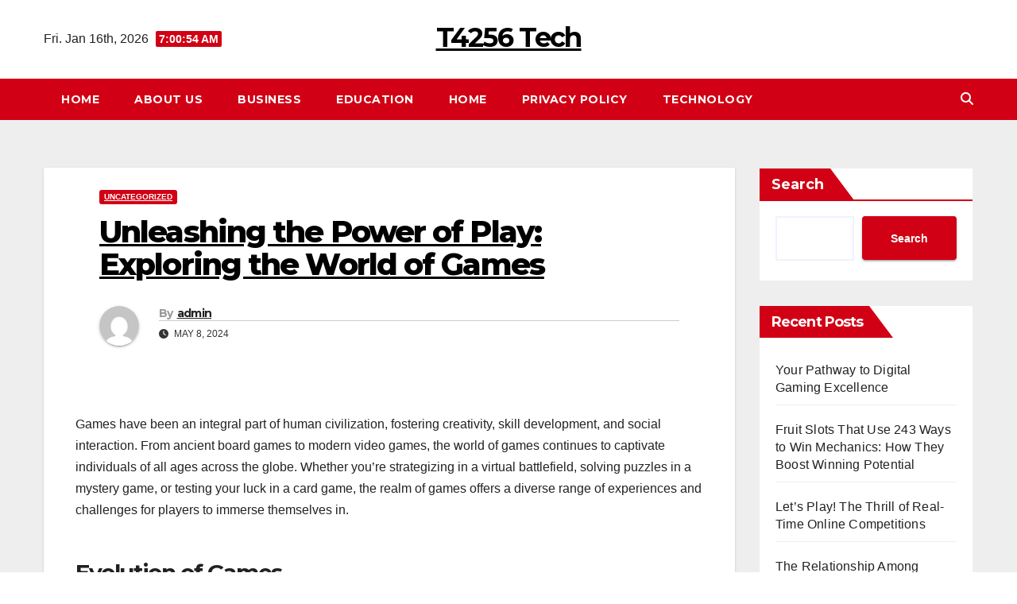

--- FILE ---
content_type: text/html; charset=UTF-8
request_url: https://t4875.com/unleashing-the-power-of-play-exploring-the-world-of-games/
body_size: 15681
content:
<!DOCTYPE html>
<html lang="en-US">
<head>
<meta charset="UTF-8">
<meta name="viewport" content="width=device-width, initial-scale=1">
<link rel="profile" href="https://gmpg.org/xfn/11">
<meta name='robots' content='index, follow, max-image-preview:large, max-snippet:-1, max-video-preview:-1' />

	<!-- This site is optimized with the Yoast SEO plugin v24.4 - https://yoast.com/wordpress/plugins/seo/ -->
	<title>Unleashing the Power of Play: Exploring the World of Games - T4256 Tech</title>
	<link rel="canonical" href="https://t4875.com/unleashing-the-power-of-play-exploring-the-world-of-games/" />
	<meta property="og:locale" content="en_US" />
	<meta property="og:type" content="article" />
	<meta property="og:title" content="Unleashing the Power of Play: Exploring the World of Games - T4256 Tech" />
	<meta property="og:description" content="Games have been an integral part of human civilization, fostering creativity, skill development, and social interaction. From ancient board games to modern video games, the world of games continues to captivate individuals of all ages across the globe. Whether you&#8217;re strategizing in a virtual battlefield, solving puzzles in a mystery game, or testing your luck [&hellip;]" />
	<meta property="og:url" content="https://t4875.com/unleashing-the-power-of-play-exploring-the-world-of-games/" />
	<meta property="og:site_name" content="T4256 Tech" />
	<meta property="article:published_time" content="2024-05-08T08:41:58+00:00" />
	<meta name="author" content="admin" />
	<meta name="twitter:card" content="summary_large_image" />
	<meta name="twitter:label1" content="Written by" />
	<meta name="twitter:data1" content="admin" />
	<meta name="twitter:label2" content="Est. reading time" />
	<meta name="twitter:data2" content="3 minutes" />
	<script type="application/ld+json" class="yoast-schema-graph">{"@context":"https://schema.org","@graph":[{"@type":"WebPage","@id":"https://t4875.com/unleashing-the-power-of-play-exploring-the-world-of-games/","url":"https://t4875.com/unleashing-the-power-of-play-exploring-the-world-of-games/","name":"Unleashing the Power of Play: Exploring the World of Games - T4256 Tech","isPartOf":{"@id":"http://t4875.com/#website"},"datePublished":"2024-05-08T08:41:58+00:00","author":{"@id":"http://t4875.com/#/schema/person/a31682b9613774b2998336172588dcd3"},"breadcrumb":{"@id":"https://t4875.com/unleashing-the-power-of-play-exploring-the-world-of-games/#breadcrumb"},"inLanguage":"en-US","potentialAction":[{"@type":"ReadAction","target":["https://t4875.com/unleashing-the-power-of-play-exploring-the-world-of-games/"]}]},{"@type":"BreadcrumbList","@id":"https://t4875.com/unleashing-the-power-of-play-exploring-the-world-of-games/#breadcrumb","itemListElement":[{"@type":"ListItem","position":1,"name":"Home","item":"http://t4875.com/"},{"@type":"ListItem","position":2,"name":"Unleashing the Power of Play: Exploring the World of Games"}]},{"@type":"WebSite","@id":"http://t4875.com/#website","url":"http://t4875.com/","name":"T4256 Tech","description":"","potentialAction":[{"@type":"SearchAction","target":{"@type":"EntryPoint","urlTemplate":"http://t4875.com/?s={search_term_string}"},"query-input":{"@type":"PropertyValueSpecification","valueRequired":true,"valueName":"search_term_string"}}],"inLanguage":"en-US"},{"@type":"Person","@id":"http://t4875.com/#/schema/person/a31682b9613774b2998336172588dcd3","name":"admin","image":{"@type":"ImageObject","inLanguage":"en-US","@id":"http://t4875.com/#/schema/person/image/","url":"https://secure.gravatar.com/avatar/6f680f066df361ae222745c7a0b69b5a3ec833f1a30d365c21c9ffbe3da5b3fd?s=96&d=mm&r=g","contentUrl":"https://secure.gravatar.com/avatar/6f680f066df361ae222745c7a0b69b5a3ec833f1a30d365c21c9ffbe3da5b3fd?s=96&d=mm&r=g","caption":"admin"},"sameAs":["http://t4875.com"],"url":"https://t4875.com/author/admin/"}]}</script>
	<!-- / Yoast SEO plugin. -->


<link rel='dns-prefetch' href='//fonts.googleapis.com' />
<link rel="alternate" type="application/rss+xml" title="T4256 Tech &raquo; Feed" href="https://t4875.com/feed/" />
<link rel="alternate" title="oEmbed (JSON)" type="application/json+oembed" href="https://t4875.com/wp-json/oembed/1.0/embed?url=https%3A%2F%2Ft4875.com%2Funleashing-the-power-of-play-exploring-the-world-of-games%2F" />
<link rel="alternate" title="oEmbed (XML)" type="text/xml+oembed" href="https://t4875.com/wp-json/oembed/1.0/embed?url=https%3A%2F%2Ft4875.com%2Funleashing-the-power-of-play-exploring-the-world-of-games%2F&#038;format=xml" />
<style id='wp-img-auto-sizes-contain-inline-css'>
img:is([sizes=auto i],[sizes^="auto," i]){contain-intrinsic-size:3000px 1500px}
/*# sourceURL=wp-img-auto-sizes-contain-inline-css */
</style>
<style id='wp-emoji-styles-inline-css'>

	img.wp-smiley, img.emoji {
		display: inline !important;
		border: none !important;
		box-shadow: none !important;
		height: 1em !important;
		width: 1em !important;
		margin: 0 0.07em !important;
		vertical-align: -0.1em !important;
		background: none !important;
		padding: 0 !important;
	}
/*# sourceURL=wp-emoji-styles-inline-css */
</style>
<style id='wp-block-library-inline-css'>
:root{--wp-block-synced-color:#7a00df;--wp-block-synced-color--rgb:122,0,223;--wp-bound-block-color:var(--wp-block-synced-color);--wp-editor-canvas-background:#ddd;--wp-admin-theme-color:#007cba;--wp-admin-theme-color--rgb:0,124,186;--wp-admin-theme-color-darker-10:#006ba1;--wp-admin-theme-color-darker-10--rgb:0,107,160.5;--wp-admin-theme-color-darker-20:#005a87;--wp-admin-theme-color-darker-20--rgb:0,90,135;--wp-admin-border-width-focus:2px}@media (min-resolution:192dpi){:root{--wp-admin-border-width-focus:1.5px}}.wp-element-button{cursor:pointer}:root .has-very-light-gray-background-color{background-color:#eee}:root .has-very-dark-gray-background-color{background-color:#313131}:root .has-very-light-gray-color{color:#eee}:root .has-very-dark-gray-color{color:#313131}:root .has-vivid-green-cyan-to-vivid-cyan-blue-gradient-background{background:linear-gradient(135deg,#00d084,#0693e3)}:root .has-purple-crush-gradient-background{background:linear-gradient(135deg,#34e2e4,#4721fb 50%,#ab1dfe)}:root .has-hazy-dawn-gradient-background{background:linear-gradient(135deg,#faaca8,#dad0ec)}:root .has-subdued-olive-gradient-background{background:linear-gradient(135deg,#fafae1,#67a671)}:root .has-atomic-cream-gradient-background{background:linear-gradient(135deg,#fdd79a,#004a59)}:root .has-nightshade-gradient-background{background:linear-gradient(135deg,#330968,#31cdcf)}:root .has-midnight-gradient-background{background:linear-gradient(135deg,#020381,#2874fc)}:root{--wp--preset--font-size--normal:16px;--wp--preset--font-size--huge:42px}.has-regular-font-size{font-size:1em}.has-larger-font-size{font-size:2.625em}.has-normal-font-size{font-size:var(--wp--preset--font-size--normal)}.has-huge-font-size{font-size:var(--wp--preset--font-size--huge)}.has-text-align-center{text-align:center}.has-text-align-left{text-align:left}.has-text-align-right{text-align:right}.has-fit-text{white-space:nowrap!important}#end-resizable-editor-section{display:none}.aligncenter{clear:both}.items-justified-left{justify-content:flex-start}.items-justified-center{justify-content:center}.items-justified-right{justify-content:flex-end}.items-justified-space-between{justify-content:space-between}.screen-reader-text{border:0;clip-path:inset(50%);height:1px;margin:-1px;overflow:hidden;padding:0;position:absolute;width:1px;word-wrap:normal!important}.screen-reader-text:focus{background-color:#ddd;clip-path:none;color:#444;display:block;font-size:1em;height:auto;left:5px;line-height:normal;padding:15px 23px 14px;text-decoration:none;top:5px;width:auto;z-index:100000}html :where(.has-border-color){border-style:solid}html :where([style*=border-top-color]){border-top-style:solid}html :where([style*=border-right-color]){border-right-style:solid}html :where([style*=border-bottom-color]){border-bottom-style:solid}html :where([style*=border-left-color]){border-left-style:solid}html :where([style*=border-width]){border-style:solid}html :where([style*=border-top-width]){border-top-style:solid}html :where([style*=border-right-width]){border-right-style:solid}html :where([style*=border-bottom-width]){border-bottom-style:solid}html :where([style*=border-left-width]){border-left-style:solid}html :where(img[class*=wp-image-]){height:auto;max-width:100%}:where(figure){margin:0 0 1em}html :where(.is-position-sticky){--wp-admin--admin-bar--position-offset:var(--wp-admin--admin-bar--height,0px)}@media screen and (max-width:600px){html :where(.is-position-sticky){--wp-admin--admin-bar--position-offset:0px}}

/*# sourceURL=wp-block-library-inline-css */
</style><style id='wp-block-heading-inline-css'>
h1:where(.wp-block-heading).has-background,h2:where(.wp-block-heading).has-background,h3:where(.wp-block-heading).has-background,h4:where(.wp-block-heading).has-background,h5:where(.wp-block-heading).has-background,h6:where(.wp-block-heading).has-background{padding:1.25em 2.375em}h1.has-text-align-left[style*=writing-mode]:where([style*=vertical-lr]),h1.has-text-align-right[style*=writing-mode]:where([style*=vertical-rl]),h2.has-text-align-left[style*=writing-mode]:where([style*=vertical-lr]),h2.has-text-align-right[style*=writing-mode]:where([style*=vertical-rl]),h3.has-text-align-left[style*=writing-mode]:where([style*=vertical-lr]),h3.has-text-align-right[style*=writing-mode]:where([style*=vertical-rl]),h4.has-text-align-left[style*=writing-mode]:where([style*=vertical-lr]),h4.has-text-align-right[style*=writing-mode]:where([style*=vertical-rl]),h5.has-text-align-left[style*=writing-mode]:where([style*=vertical-lr]),h5.has-text-align-right[style*=writing-mode]:where([style*=vertical-rl]),h6.has-text-align-left[style*=writing-mode]:where([style*=vertical-lr]),h6.has-text-align-right[style*=writing-mode]:where([style*=vertical-rl]){rotate:180deg}
/*# sourceURL=https://t4875.com/wp-includes/blocks/heading/style.min.css */
</style>
<style id='wp-block-latest-posts-inline-css'>
.wp-block-latest-posts{box-sizing:border-box}.wp-block-latest-posts.alignleft{margin-right:2em}.wp-block-latest-posts.alignright{margin-left:2em}.wp-block-latest-posts.wp-block-latest-posts__list{list-style:none}.wp-block-latest-posts.wp-block-latest-posts__list li{clear:both;overflow-wrap:break-word}.wp-block-latest-posts.is-grid{display:flex;flex-wrap:wrap}.wp-block-latest-posts.is-grid li{margin:0 1.25em 1.25em 0;width:100%}@media (min-width:600px){.wp-block-latest-posts.columns-2 li{width:calc(50% - .625em)}.wp-block-latest-posts.columns-2 li:nth-child(2n){margin-right:0}.wp-block-latest-posts.columns-3 li{width:calc(33.33333% - .83333em)}.wp-block-latest-posts.columns-3 li:nth-child(3n){margin-right:0}.wp-block-latest-posts.columns-4 li{width:calc(25% - .9375em)}.wp-block-latest-posts.columns-4 li:nth-child(4n){margin-right:0}.wp-block-latest-posts.columns-5 li{width:calc(20% - 1em)}.wp-block-latest-posts.columns-5 li:nth-child(5n){margin-right:0}.wp-block-latest-posts.columns-6 li{width:calc(16.66667% - 1.04167em)}.wp-block-latest-posts.columns-6 li:nth-child(6n){margin-right:0}}:root :where(.wp-block-latest-posts.is-grid){padding:0}:root :where(.wp-block-latest-posts.wp-block-latest-posts__list){padding-left:0}.wp-block-latest-posts__post-author,.wp-block-latest-posts__post-date{display:block;font-size:.8125em}.wp-block-latest-posts__post-excerpt,.wp-block-latest-posts__post-full-content{margin-bottom:1em;margin-top:.5em}.wp-block-latest-posts__featured-image a{display:inline-block}.wp-block-latest-posts__featured-image img{height:auto;max-width:100%;width:auto}.wp-block-latest-posts__featured-image.alignleft{float:left;margin-right:1em}.wp-block-latest-posts__featured-image.alignright{float:right;margin-left:1em}.wp-block-latest-posts__featured-image.aligncenter{margin-bottom:1em;text-align:center}
/*# sourceURL=https://t4875.com/wp-includes/blocks/latest-posts/style.min.css */
</style>
<style id='wp-block-search-inline-css'>
.wp-block-search__button{margin-left:10px;word-break:normal}.wp-block-search__button.has-icon{line-height:0}.wp-block-search__button svg{height:1.25em;min-height:24px;min-width:24px;width:1.25em;fill:currentColor;vertical-align:text-bottom}:where(.wp-block-search__button){border:1px solid #ccc;padding:6px 10px}.wp-block-search__inside-wrapper{display:flex;flex:auto;flex-wrap:nowrap;max-width:100%}.wp-block-search__label{width:100%}.wp-block-search.wp-block-search__button-only .wp-block-search__button{box-sizing:border-box;display:flex;flex-shrink:0;justify-content:center;margin-left:0;max-width:100%}.wp-block-search.wp-block-search__button-only .wp-block-search__inside-wrapper{min-width:0!important;transition-property:width}.wp-block-search.wp-block-search__button-only .wp-block-search__input{flex-basis:100%;transition-duration:.3s}.wp-block-search.wp-block-search__button-only.wp-block-search__searchfield-hidden,.wp-block-search.wp-block-search__button-only.wp-block-search__searchfield-hidden .wp-block-search__inside-wrapper{overflow:hidden}.wp-block-search.wp-block-search__button-only.wp-block-search__searchfield-hidden .wp-block-search__input{border-left-width:0!important;border-right-width:0!important;flex-basis:0;flex-grow:0;margin:0;min-width:0!important;padding-left:0!important;padding-right:0!important;width:0!important}:where(.wp-block-search__input){appearance:none;border:1px solid #949494;flex-grow:1;font-family:inherit;font-size:inherit;font-style:inherit;font-weight:inherit;letter-spacing:inherit;line-height:inherit;margin-left:0;margin-right:0;min-width:3rem;padding:8px;text-decoration:unset!important;text-transform:inherit}:where(.wp-block-search__button-inside .wp-block-search__inside-wrapper){background-color:#fff;border:1px solid #949494;box-sizing:border-box;padding:4px}:where(.wp-block-search__button-inside .wp-block-search__inside-wrapper) .wp-block-search__input{border:none;border-radius:0;padding:0 4px}:where(.wp-block-search__button-inside .wp-block-search__inside-wrapper) .wp-block-search__input:focus{outline:none}:where(.wp-block-search__button-inside .wp-block-search__inside-wrapper) :where(.wp-block-search__button){padding:4px 8px}.wp-block-search.aligncenter .wp-block-search__inside-wrapper{margin:auto}.wp-block[data-align=right] .wp-block-search.wp-block-search__button-only .wp-block-search__inside-wrapper{float:right}
/*# sourceURL=https://t4875.com/wp-includes/blocks/search/style.min.css */
</style>
<style id='wp-block-group-inline-css'>
.wp-block-group{box-sizing:border-box}:where(.wp-block-group.wp-block-group-is-layout-constrained){position:relative}
/*# sourceURL=https://t4875.com/wp-includes/blocks/group/style.min.css */
</style>
<style id='global-styles-inline-css'>
:root{--wp--preset--aspect-ratio--square: 1;--wp--preset--aspect-ratio--4-3: 4/3;--wp--preset--aspect-ratio--3-4: 3/4;--wp--preset--aspect-ratio--3-2: 3/2;--wp--preset--aspect-ratio--2-3: 2/3;--wp--preset--aspect-ratio--16-9: 16/9;--wp--preset--aspect-ratio--9-16: 9/16;--wp--preset--color--black: #000000;--wp--preset--color--cyan-bluish-gray: #abb8c3;--wp--preset--color--white: #ffffff;--wp--preset--color--pale-pink: #f78da7;--wp--preset--color--vivid-red: #cf2e2e;--wp--preset--color--luminous-vivid-orange: #ff6900;--wp--preset--color--luminous-vivid-amber: #fcb900;--wp--preset--color--light-green-cyan: #7bdcb5;--wp--preset--color--vivid-green-cyan: #00d084;--wp--preset--color--pale-cyan-blue: #8ed1fc;--wp--preset--color--vivid-cyan-blue: #0693e3;--wp--preset--color--vivid-purple: #9b51e0;--wp--preset--gradient--vivid-cyan-blue-to-vivid-purple: linear-gradient(135deg,rgb(6,147,227) 0%,rgb(155,81,224) 100%);--wp--preset--gradient--light-green-cyan-to-vivid-green-cyan: linear-gradient(135deg,rgb(122,220,180) 0%,rgb(0,208,130) 100%);--wp--preset--gradient--luminous-vivid-amber-to-luminous-vivid-orange: linear-gradient(135deg,rgb(252,185,0) 0%,rgb(255,105,0) 100%);--wp--preset--gradient--luminous-vivid-orange-to-vivid-red: linear-gradient(135deg,rgb(255,105,0) 0%,rgb(207,46,46) 100%);--wp--preset--gradient--very-light-gray-to-cyan-bluish-gray: linear-gradient(135deg,rgb(238,238,238) 0%,rgb(169,184,195) 100%);--wp--preset--gradient--cool-to-warm-spectrum: linear-gradient(135deg,rgb(74,234,220) 0%,rgb(151,120,209) 20%,rgb(207,42,186) 40%,rgb(238,44,130) 60%,rgb(251,105,98) 80%,rgb(254,248,76) 100%);--wp--preset--gradient--blush-light-purple: linear-gradient(135deg,rgb(255,206,236) 0%,rgb(152,150,240) 100%);--wp--preset--gradient--blush-bordeaux: linear-gradient(135deg,rgb(254,205,165) 0%,rgb(254,45,45) 50%,rgb(107,0,62) 100%);--wp--preset--gradient--luminous-dusk: linear-gradient(135deg,rgb(255,203,112) 0%,rgb(199,81,192) 50%,rgb(65,88,208) 100%);--wp--preset--gradient--pale-ocean: linear-gradient(135deg,rgb(255,245,203) 0%,rgb(182,227,212) 50%,rgb(51,167,181) 100%);--wp--preset--gradient--electric-grass: linear-gradient(135deg,rgb(202,248,128) 0%,rgb(113,206,126) 100%);--wp--preset--gradient--midnight: linear-gradient(135deg,rgb(2,3,129) 0%,rgb(40,116,252) 100%);--wp--preset--font-size--small: 13px;--wp--preset--font-size--medium: 20px;--wp--preset--font-size--large: 36px;--wp--preset--font-size--x-large: 42px;--wp--preset--spacing--20: 0.44rem;--wp--preset--spacing--30: 0.67rem;--wp--preset--spacing--40: 1rem;--wp--preset--spacing--50: 1.5rem;--wp--preset--spacing--60: 2.25rem;--wp--preset--spacing--70: 3.38rem;--wp--preset--spacing--80: 5.06rem;--wp--preset--shadow--natural: 6px 6px 9px rgba(0, 0, 0, 0.2);--wp--preset--shadow--deep: 12px 12px 50px rgba(0, 0, 0, 0.4);--wp--preset--shadow--sharp: 6px 6px 0px rgba(0, 0, 0, 0.2);--wp--preset--shadow--outlined: 6px 6px 0px -3px rgb(255, 255, 255), 6px 6px rgb(0, 0, 0);--wp--preset--shadow--crisp: 6px 6px 0px rgb(0, 0, 0);}:where(.is-layout-flex){gap: 0.5em;}:where(.is-layout-grid){gap: 0.5em;}body .is-layout-flex{display: flex;}.is-layout-flex{flex-wrap: wrap;align-items: center;}.is-layout-flex > :is(*, div){margin: 0;}body .is-layout-grid{display: grid;}.is-layout-grid > :is(*, div){margin: 0;}:where(.wp-block-columns.is-layout-flex){gap: 2em;}:where(.wp-block-columns.is-layout-grid){gap: 2em;}:where(.wp-block-post-template.is-layout-flex){gap: 1.25em;}:where(.wp-block-post-template.is-layout-grid){gap: 1.25em;}.has-black-color{color: var(--wp--preset--color--black) !important;}.has-cyan-bluish-gray-color{color: var(--wp--preset--color--cyan-bluish-gray) !important;}.has-white-color{color: var(--wp--preset--color--white) !important;}.has-pale-pink-color{color: var(--wp--preset--color--pale-pink) !important;}.has-vivid-red-color{color: var(--wp--preset--color--vivid-red) !important;}.has-luminous-vivid-orange-color{color: var(--wp--preset--color--luminous-vivid-orange) !important;}.has-luminous-vivid-amber-color{color: var(--wp--preset--color--luminous-vivid-amber) !important;}.has-light-green-cyan-color{color: var(--wp--preset--color--light-green-cyan) !important;}.has-vivid-green-cyan-color{color: var(--wp--preset--color--vivid-green-cyan) !important;}.has-pale-cyan-blue-color{color: var(--wp--preset--color--pale-cyan-blue) !important;}.has-vivid-cyan-blue-color{color: var(--wp--preset--color--vivid-cyan-blue) !important;}.has-vivid-purple-color{color: var(--wp--preset--color--vivid-purple) !important;}.has-black-background-color{background-color: var(--wp--preset--color--black) !important;}.has-cyan-bluish-gray-background-color{background-color: var(--wp--preset--color--cyan-bluish-gray) !important;}.has-white-background-color{background-color: var(--wp--preset--color--white) !important;}.has-pale-pink-background-color{background-color: var(--wp--preset--color--pale-pink) !important;}.has-vivid-red-background-color{background-color: var(--wp--preset--color--vivid-red) !important;}.has-luminous-vivid-orange-background-color{background-color: var(--wp--preset--color--luminous-vivid-orange) !important;}.has-luminous-vivid-amber-background-color{background-color: var(--wp--preset--color--luminous-vivid-amber) !important;}.has-light-green-cyan-background-color{background-color: var(--wp--preset--color--light-green-cyan) !important;}.has-vivid-green-cyan-background-color{background-color: var(--wp--preset--color--vivid-green-cyan) !important;}.has-pale-cyan-blue-background-color{background-color: var(--wp--preset--color--pale-cyan-blue) !important;}.has-vivid-cyan-blue-background-color{background-color: var(--wp--preset--color--vivid-cyan-blue) !important;}.has-vivid-purple-background-color{background-color: var(--wp--preset--color--vivid-purple) !important;}.has-black-border-color{border-color: var(--wp--preset--color--black) !important;}.has-cyan-bluish-gray-border-color{border-color: var(--wp--preset--color--cyan-bluish-gray) !important;}.has-white-border-color{border-color: var(--wp--preset--color--white) !important;}.has-pale-pink-border-color{border-color: var(--wp--preset--color--pale-pink) !important;}.has-vivid-red-border-color{border-color: var(--wp--preset--color--vivid-red) !important;}.has-luminous-vivid-orange-border-color{border-color: var(--wp--preset--color--luminous-vivid-orange) !important;}.has-luminous-vivid-amber-border-color{border-color: var(--wp--preset--color--luminous-vivid-amber) !important;}.has-light-green-cyan-border-color{border-color: var(--wp--preset--color--light-green-cyan) !important;}.has-vivid-green-cyan-border-color{border-color: var(--wp--preset--color--vivid-green-cyan) !important;}.has-pale-cyan-blue-border-color{border-color: var(--wp--preset--color--pale-cyan-blue) !important;}.has-vivid-cyan-blue-border-color{border-color: var(--wp--preset--color--vivid-cyan-blue) !important;}.has-vivid-purple-border-color{border-color: var(--wp--preset--color--vivid-purple) !important;}.has-vivid-cyan-blue-to-vivid-purple-gradient-background{background: var(--wp--preset--gradient--vivid-cyan-blue-to-vivid-purple) !important;}.has-light-green-cyan-to-vivid-green-cyan-gradient-background{background: var(--wp--preset--gradient--light-green-cyan-to-vivid-green-cyan) !important;}.has-luminous-vivid-amber-to-luminous-vivid-orange-gradient-background{background: var(--wp--preset--gradient--luminous-vivid-amber-to-luminous-vivid-orange) !important;}.has-luminous-vivid-orange-to-vivid-red-gradient-background{background: var(--wp--preset--gradient--luminous-vivid-orange-to-vivid-red) !important;}.has-very-light-gray-to-cyan-bluish-gray-gradient-background{background: var(--wp--preset--gradient--very-light-gray-to-cyan-bluish-gray) !important;}.has-cool-to-warm-spectrum-gradient-background{background: var(--wp--preset--gradient--cool-to-warm-spectrum) !important;}.has-blush-light-purple-gradient-background{background: var(--wp--preset--gradient--blush-light-purple) !important;}.has-blush-bordeaux-gradient-background{background: var(--wp--preset--gradient--blush-bordeaux) !important;}.has-luminous-dusk-gradient-background{background: var(--wp--preset--gradient--luminous-dusk) !important;}.has-pale-ocean-gradient-background{background: var(--wp--preset--gradient--pale-ocean) !important;}.has-electric-grass-gradient-background{background: var(--wp--preset--gradient--electric-grass) !important;}.has-midnight-gradient-background{background: var(--wp--preset--gradient--midnight) !important;}.has-small-font-size{font-size: var(--wp--preset--font-size--small) !important;}.has-medium-font-size{font-size: var(--wp--preset--font-size--medium) !important;}.has-large-font-size{font-size: var(--wp--preset--font-size--large) !important;}.has-x-large-font-size{font-size: var(--wp--preset--font-size--x-large) !important;}
/*# sourceURL=global-styles-inline-css */
</style>

<style id='classic-theme-styles-inline-css'>
/*! This file is auto-generated */
.wp-block-button__link{color:#fff;background-color:#32373c;border-radius:9999px;box-shadow:none;text-decoration:none;padding:calc(.667em + 2px) calc(1.333em + 2px);font-size:1.125em}.wp-block-file__button{background:#32373c;color:#fff;text-decoration:none}
/*# sourceURL=/wp-includes/css/classic-themes.min.css */
</style>
<link rel='stylesheet' id='newsup-fonts-css' href='//fonts.googleapis.com/css?family=Montserrat%3A400%2C500%2C700%2C800%7CWork%2BSans%3A300%2C400%2C500%2C600%2C700%2C800%2C900%26display%3Dswap&#038;subset=latin%2Clatin-ext' media='all' />
<link rel='stylesheet' id='bootstrap-css' href='https://t4875.com/wp-content/themes/newsup/css/bootstrap.css?ver=6.9' media='all' />
<link rel='stylesheet' id='newsup-style-css' href='https://t4875.com/wp-content/themes/news-way/style.css?ver=6.9' media='all' />
<link rel='stylesheet' id='font-awesome-5-all-css' href='https://t4875.com/wp-content/themes/newsup/css/font-awesome/css/all.min.css?ver=6.9' media='all' />
<link rel='stylesheet' id='font-awesome-4-shim-css' href='https://t4875.com/wp-content/themes/newsup/css/font-awesome/css/v4-shims.min.css?ver=6.9' media='all' />
<link rel='stylesheet' id='owl-carousel-css' href='https://t4875.com/wp-content/themes/newsup/css/owl.carousel.css?ver=6.9' media='all' />
<link rel='stylesheet' id='smartmenus-css' href='https://t4875.com/wp-content/themes/newsup/css/jquery.smartmenus.bootstrap.css?ver=6.9' media='all' />
<link rel='stylesheet' id='newsup-style-parent-css' href='https://t4875.com/wp-content/themes/newsup/style.css?ver=6.9' media='all' />
<link rel='stylesheet' id='newsway-style-css' href='https://t4875.com/wp-content/themes/news-way/style.css?ver=1.0' media='all' />
<link rel='stylesheet' id='newsway-default-css-css' href='https://t4875.com/wp-content/themes/news-way/css/colors/default.css?ver=6.9' media='all' />
<link rel='stylesheet' id='wp-block-paragraph-css' href='https://t4875.com/wp-includes/blocks/paragraph/style.min.css?ver=6.9' media='all' />
<script src="https://t4875.com/wp-includes/js/jquery/jquery.min.js?ver=3.7.1" id="jquery-core-js"></script>
<script src="https://t4875.com/wp-includes/js/jquery/jquery-migrate.min.js?ver=3.4.1" id="jquery-migrate-js"></script>
<script src="https://t4875.com/wp-content/themes/newsup/js/navigation.js?ver=6.9" id="newsup-navigation-js"></script>
<script src="https://t4875.com/wp-content/themes/newsup/js/bootstrap.js?ver=6.9" id="bootstrap-js"></script>
<script src="https://t4875.com/wp-content/themes/newsup/js/owl.carousel.min.js?ver=6.9" id="owl-carousel-min-js"></script>
<script src="https://t4875.com/wp-content/themes/newsup/js/jquery.smartmenus.js?ver=6.9" id="smartmenus-js-js"></script>
<script src="https://t4875.com/wp-content/themes/newsup/js/jquery.smartmenus.bootstrap.js?ver=6.9" id="bootstrap-smartmenus-js-js"></script>
<script src="https://t4875.com/wp-content/themes/newsup/js/jquery.marquee.js?ver=6.9" id="newsup-marquee-js-js"></script>
<script src="https://t4875.com/wp-content/themes/newsup/js/main.js?ver=6.9" id="newsup-main-js-js"></script>
<link rel="https://api.w.org/" href="https://t4875.com/wp-json/" /><link rel="alternate" title="JSON" type="application/json" href="https://t4875.com/wp-json/wp/v2/posts/1183" /><link rel="EditURI" type="application/rsd+xml" title="RSD" href="https://t4875.com/xmlrpc.php?rsd" />
<meta name="generator" content="WordPress 6.9" />
<link rel='shortlink' href='https://t4875.com/?p=1183' />
<meta name="generator" content="Site Kit by Google 1.116.0" /><style type="text/css" id="custom-background-css">
    .wrapper { background-color: #eee; }
</style>
    <style type="text/css">
            body .site-title a,
        body .site-description {
            color: ##fff;
        }

        .site-branding-text .site-title a {
                font-size: px;
            }

            @media only screen and (max-width: 640px) {
                .site-branding-text .site-title a {
                    font-size: 40px;

                }
            }

            @media only screen and (max-width: 375px) {
                .site-branding-text .site-title a {
                    font-size: 32px;

                }
            }

        </style>
    </head>
<body class="wp-singular post-template-default single single-post postid-1183 single-format-standard wp-embed-responsive wp-theme-newsup wp-child-theme-news-way ta-hide-date-author-in-list" >
<div id="page" class="site">
<a class="skip-link screen-reader-text" href="#content">
Skip to content</a>
    <div class="wrapper">
        <header class="mg-headwidget center light">
            <!--==================== TOP BAR ====================-->

            <div class="clearfix"></div>
                        <div class="mg-nav-widget-area-back" style='background-image: url("" );'>
                        <div class="overlay">
              <div class="inner"  style="background-color:#fff;" > 
                <div class="container-fluid">
    <div class="mg-nav-widget-area">
        <div class="row align-items-center">
                        <div class="col-md-4 col-sm-4 text-center-xs">
                            <div class="heacent">Fri. Jan 16th, 2026                         <span  id="time" class="time"></span>
                                      </div>
              
            </div>

            <div class="col-md-4 col-sm-4 text-center-xs">
                <div class="navbar-header">
                                           <div class="site-branding-text">
                                                                <p class="site-title"> <a href="https://t4875.com/" rel="home">T4256 Tech</a></p>
                                                                <p class="site-description"></p>
                                </div>
                                  </div>
            </div>


                         <div class="col-md-4 col-sm-4 text-center-xs">
                <ul class="mg-social-header-section mg-social info-right">
                    
                                      </ul>
            </div>
                    </div>
    </div>
</div>
              </div>
              </div>
          </div>
    <div class="mg-menu-full">
      <nav class="navbar navbar-expand-lg navbar-wp">
        <div class="container-fluid">
          <!-- Right nav -->
                    <div class="m-header align-items-center">
                                                <a class="mobilehomebtn" href="https://t4875.com"><span class="fas fa-home"></span></a>
                        <!-- navbar-toggle -->
                        <button class="navbar-toggler mx-auto" type="button" data-toggle="collapse" data-target="#navbar-wp" aria-controls="navbarSupportedContent" aria-expanded="false" aria-label="Toggle navigation">
                          <i class="fas fa-bars"></i>
                        </button>
                        <!-- /navbar-toggle -->
                        <div class="dropdown show mg-search-box pr-2 d">
                            <a class="dropdown-toggle msearch ml-auto" href="#" role="button" id="dropdownMenuLink" data-toggle="dropdown" aria-haspopup="true" aria-expanded="false">
                               <i class="fas fa-search"></i>
                            </a>

                            <div class="dropdown-menu searchinner" aria-labelledby="dropdownMenuLink">
                        <form role="search" method="get" id="searchform" action="https://t4875.com/">
  <div class="input-group">
    <input type="search" class="form-control" placeholder="Search" value="" name="s" />
    <span class="input-group-btn btn-default">
    <button type="submit" class="btn"> <i class="fas fa-search"></i> </button>
    </span> </div>
</form>                      </div>
                        </div>
                        
                    </div>
                    <!-- /Right nav -->
         
          
                  <div class="collapse navbar-collapse" id="navbar-wp">
                  	<div class="d-md-block">
                    <ul class="nav navbar-nav mr-auto"><li class="nav-item menu-item "><a class="nav-link " href="https://t4875.com/" title="Home">Home</a></li><li class="nav-item menu-item page_item dropdown page-item-12"><a class="nav-link" href="https://t4875.com/about-us/">About us</a></li><li class="nav-item menu-item page_item dropdown page-item-14"><a class="nav-link" href="https://t4875.com/business/">Business</a></li><li class="nav-item menu-item page_item dropdown page-item-18"><a class="nav-link" href="https://t4875.com/education/">Education</a></li><li class="nav-item menu-item page_item dropdown page-item-10"><a class="nav-link" href="https://t4875.com/home/">Home</a></li><li class="nav-item menu-item page_item dropdown page-item-3"><a class="nav-link" href="https://t4875.com/privacy-policy/">Privacy Policy</a></li><li class="nav-item menu-item page_item dropdown page-item-16"><a class="nav-link" href="https://t4875.com/technology/">Technology</a></li></ul>
        				</div>		
              		</div>
                  <!-- Right nav -->
                    <div class="desk-header pl-3 ml-auto my-2 my-lg-0 position-relative align-items-center">
                        <!-- /navbar-toggle -->
                        <div class="dropdown show mg-search-box">
                      <a class="dropdown-toggle msearch ml-auto" href="#" role="button" id="dropdownMenuLink" data-toggle="dropdown" aria-haspopup="true" aria-expanded="false">
                       <i class="fas fa-search"></i>
                      </a>
                      <div class="dropdown-menu searchinner" aria-labelledby="dropdownMenuLink">
                        <form role="search" method="get" id="searchform" action="https://t4875.com/">
  <div class="input-group">
    <input type="search" class="form-control" placeholder="Search" value="" name="s" />
    <span class="input-group-btn btn-default">
    <button type="submit" class="btn"> <i class="fas fa-search"></i> </button>
    </span> </div>
</form>                      </div>
                    </div>
                    </div>
                    <!-- /Right nav --> 
          </div>
      </nav> <!-- /Navigation -->
    </div>
</header>
<div class="clearfix"></div>
 <!-- =========================
     Page Content Section      
============================== -->
<main id="content" class="single-class content">
    <!--container-->
    <div class="container-fluid">
      <!--row-->
      <div class="row">
        <!--col-md-->
                                                <div class="col-md-9">
                    		                  <div class="mg-blog-post-box"> 
              <div class="mg-header">
                                <div class="mg-blog-category"> 
                      <a class="newsup-categories category-color-1" href="https://t4875.com/category/uncategorized/" alt="View all posts in Uncategorized"> 
                                 Uncategorized
                             </a>                </div>
                                <h1 class="title single"> <a title="Permalink to: Unleashing the Power of Play: Exploring the World of Games">
                  Unleashing the Power of Play: Exploring the World of Games</a>
                </h1>
                                <div class="media mg-info-author-block"> 
                                    <a class="mg-author-pic" href="https://t4875.com/author/admin/"> <img alt='' src='https://secure.gravatar.com/avatar/6f680f066df361ae222745c7a0b69b5a3ec833f1a30d365c21c9ffbe3da5b3fd?s=150&#038;d=mm&#038;r=g' srcset='https://secure.gravatar.com/avatar/6f680f066df361ae222745c7a0b69b5a3ec833f1a30d365c21c9ffbe3da5b3fd?s=300&#038;d=mm&#038;r=g 2x' class='avatar avatar-150 photo' height='150' width='150' decoding='async'/> </a>
                                    <div class="media-body">
                                        <h4 class="media-heading"><span>By</span><a href="https://t4875.com/author/admin/">admin</a></h4>
                                        <span class="mg-blog-date"><i class="fas fa-clock"></i> 
                      May 8, 2024</span>
                                      </div>
                </div>
                            </div>
                            <article class="page-content-single small single">
                
<p><p>Games have been an integral part of human civilization, fostering creativity, skill development, and social interaction. From ancient board games to modern video games, the world of games continues to captivate individuals of all ages across the globe. Whether you&#8217;re strategizing in a virtual battlefield, solving puzzles in a mystery game, or testing your luck in a card game, the realm of games offers a diverse range of experiences and challenges for players to immerse themselves in.</p><br/><h3 id="evolution-of-games">Evolution of Games</h3><br/><p>Games have been an integral part of human culture since ancient times. From simple outdoor activities to sophisticated virtual realities, the evolution of games has mirrored the progress of society. Early games were often tied to religious ceremonies or served as a form of military training, demonstrating their diverse purposes throughout history.</p><br/><p>As civilizations advanced, so did the complexity and diversity of games. Board games like Senet in ancient Egypt and Chess in medieval Europe provided intellectual challenges and social interaction. These early games laid the foundation for the development of more intricate and strategic games that continue to captivate players worldwide.</p><br/><p>The advent of technology in the modern era has revolutionized the gaming industry. Video games, online multiplayer platforms, and mobile gaming apps have transformed the way people engage with games.  <a href="https://apktami.com/apk/last-day-on-earth-mod/">last day on earth mod app</a>  of games has now reached new heights, with virtual reality and augmented reality technologies offering immersive experiences that blur the line between reality and fantasy.</p><br/><h3 id="impact-of-games">Impact of Games</h3><br/><p>Games have a profound influence on various aspects of our lives. They provide a platform for individuals to immerse themselves in different worlds, fostering creativity and imagination. Through games, players can enhance their problem-solving skills and critical thinking abilities, creating a positive impact on cognitive development.</p><br/><p>Moreover, games serve as a means of social interaction, bringing people together in a shared virtual space. This fosters communication and collaboration among players from diverse backgrounds. The multiplayer aspect of many games encourages teamwork and mutual understanding, promoting a sense of community and camaraderie.</p><br/><p>Furthermore, games have been increasingly utilized in educational settings to enhance learning experiences. Gamification of lessons can make complex subjects more engaging and memorable for students. By incorporating elements of games into educational curriculum, educators can cater to different learning styles and foster a deeper understanding of concepts.</p><br/><h3 id="future-of-gaming">Future of Gaming</h3><br/><p>The future of gaming holds exciting possibilities for both players and developers. As technology advances, we can expect to see more immersive experiences with virtual reality and augmented reality becoming mainstream in the gaming industry. These innovations will transport players into intricately detailed worlds where they can interact in ways never before imagined.</p><br/><p>Moreover, the rise of cloud gaming is set to revolutionize how games are played and accessed. With the ability to stream games from the cloud, players will no longer be confined to specific hardware limitations, opening up a new level of flexibility and convenience. This shift towards cloud-based gaming also means that games can be more easily updated and expanded without the need for constant downloads or installations.</p><br/><p>In addition, the future of gaming will likely see a greater emphasis on inclusivity and diversity, with more representation of different cultures, backgrounds, and perspectives in games. This inclusive approach will not only make games more relatable to a broader audience but also foster a sense of unity and understanding among players worldwide.</p><br/></p>
                                                     <script>
    function pinIt()
    {
      var e = document.createElement('script');
      e.setAttribute('type','text/javascript');
      e.setAttribute('charset','UTF-8');
      e.setAttribute('src','https://assets.pinterest.com/js/pinmarklet.js?r='+Math.random()*99999999);
      document.body.appendChild(e);
    }
    </script>
                     <div class="post-share">
                          <div class="post-share-icons cf">
                           
                              <a href="https://www.facebook.com/sharer.php?u=https%3A%2F%2Ft4875.com%2Funleashing-the-power-of-play-exploring-the-world-of-games%2F" class="link facebook" target="_blank" >
                                <i class="fab fa-facebook"></i></a>
                            
            
                              <a href="https://twitter.com/share?url=https%3A%2F%2Ft4875.com%2Funleashing-the-power-of-play-exploring-the-world-of-games%2F&#038;text=Unleashing%20the%20Power%20of%20Play%3A%20Exploring%20the%20World%20of%20Games" class="link x-twitter" target="_blank">
                                <i class="fa-brands fa-x-twitter"></i></a>
            
                              <a href="/cdn-cgi/l/email-protection#[base64]" class="link email" target="_blank">
                                <i class="fas fa-envelope"></i></a>


                              <a href="https://www.linkedin.com/sharing/share-offsite/?url=https%3A%2F%2Ft4875.com%2Funleashing-the-power-of-play-exploring-the-world-of-games%2F&#038;title=Unleashing%20the%20Power%20of%20Play%3A%20Exploring%20the%20World%20of%20Games" class="link linkedin" target="_blank" >
                                <i class="fab fa-linkedin"></i></a>

                             <a href="https://telegram.me/share/url?url=https%3A%2F%2Ft4875.com%2Funleashing-the-power-of-play-exploring-the-world-of-games%2F&#038;text&#038;title=Unleashing%20the%20Power%20of%20Play%3A%20Exploring%20the%20World%20of%20Games" class="link telegram" target="_blank" >
                                <i class="fab fa-telegram"></i></a>

                              <a href="javascript:pinIt();" class="link pinterest"><i class="fab fa-pinterest"></i></a>

                              <a class="print-r" href="javascript:window.print()"> <i class="fas fa-print"></i></a>  
                          </div>
                    </div>

                <div class="clearfix mb-3"></div>
                
	<nav class="navigation post-navigation" aria-label="Posts">
		<h2 class="screen-reader-text">Post navigation</h2>
		<div class="nav-links"><div class="nav-previous"><a href="https://t4875.com/unleashing-your-inner-gamer-the-ultimate-guide-to-leveling-up-in-the-gaming-world/" rel="prev">Unleashing Your Inner Gamer: The Ultimate Guide to Leveling Up in the Gaming World <div class="fa fa-angle-double-right"></div><span></span></a></div><div class="nav-next"><a href="https://t4875.com/%e0%b8%aa%e0%b8%a5%e0%b8%ad%e0%b8%95%e0%b9%80%e0%b8%a7%e0%b8%9a%e0%b8%ab%e0%b8%a3%e0%b8%ad-web-slots-%e0%b9%80%e0%b8%9b%e0%b8%99%e0%b8%ab%e0%b8%99%e0%b8%87%e0%b9%83%e0%b8%99%e0%b8%a3%e0%b8%9b%e0%b9%81/" rel="next"><div class="fa fa-angle-double-left"></div><span></span> สล็อตเว็บหรือ &#8220;web slots&#8221; เป็นหนึ่งในรูปแบบของเกมคาสิโนออน</a></div></div>
	</nav>                          </article>
            </div>
		                 <div class="media mg-info-author-block">
            <a class="mg-author-pic" href="https://t4875.com/author/admin/"><img alt='' src='https://secure.gravatar.com/avatar/6f680f066df361ae222745c7a0b69b5a3ec833f1a30d365c21c9ffbe3da5b3fd?s=150&#038;d=mm&#038;r=g' srcset='https://secure.gravatar.com/avatar/6f680f066df361ae222745c7a0b69b5a3ec833f1a30d365c21c9ffbe3da5b3fd?s=300&#038;d=mm&#038;r=g 2x' class='avatar avatar-150 photo' height='150' width='150' loading='lazy' decoding='async'/></a>
                <div class="media-body">
                  <h4 class="media-heading">By <a href ="https://t4875.com/author/admin/">admin</a></h4>
                  <p></p>
                </div>
            </div>
                          <div class="mg-featured-slider p-3 mb-4">
                        <!--Start mg-realated-slider -->
                        <div class="mg-sec-title">
                            <!-- mg-sec-title -->
                                                        <h4>Related Post</h4>
                        </div>
                        <!-- // mg-sec-title -->
                           <div class="row">
                                <!-- featured_post -->
                                                                      <!-- blog -->
                                  <div class="col-md-4">
                                    <div class="mg-blog-post-3 minh back-img mb-md-0 mb-2" 
                                    >
                                      <div class="mg-blog-inner">
                                                                                      <div class="mg-blog-category"> <a class="newsup-categories category-color-1" href="https://t4875.com/category/uncategorized/" alt="View all posts in Uncategorized"> 
                                 Uncategorized
                             </a>                                          </div>                                             <h4 class="title"> <a href="https://t4875.com/your-pathway-to-digital-gaming-excellence/" title="Permalink to: Your Pathway to Digital Gaming Excellence">
                                              Your Pathway to Digital Gaming Excellence</a>
                                             </h4>
                                            <div class="mg-blog-meta"> 
                                                                                          <span class="mg-blog-date"><i class="fas fa-clock"></i> 
                                              
                                              Jan 15, 2026
                                               </span>
                                                                                        <a href="https://t4875.com/author/admin/"> <i class="fas fa-user-circle"></i> admin</a>
                                              </div>   
                                        </div>
                                    </div>
                                  </div>
                                    <!-- blog -->
                                                                        <!-- blog -->
                                  <div class="col-md-4">
                                    <div class="mg-blog-post-3 minh back-img mb-md-0 mb-2" 
                                    >
                                      <div class="mg-blog-inner">
                                                                                      <div class="mg-blog-category"> <a class="newsup-categories category-color-1" href="https://t4875.com/category/uncategorized/" alt="View all posts in Uncategorized"> 
                                 Uncategorized
                             </a>                                          </div>                                             <h4 class="title"> <a href="https://t4875.com/fruit-slots-that-use-243-ways-to-win-mechanics-how-they-boost-winning-potential/" title="Permalink to: Fruit Slots That Use 243 Ways to Win Mechanics: How They Boost Winning Potential">
                                              Fruit Slots That Use 243 Ways to Win Mechanics: How They Boost Winning Potential</a>
                                             </h4>
                                            <div class="mg-blog-meta"> 
                                                                                          <span class="mg-blog-date"><i class="fas fa-clock"></i> 
                                              
                                              Jan 6, 2026
                                               </span>
                                                                                        <a href="https://t4875.com/author/admin/"> <i class="fas fa-user-circle"></i> admin</a>
                                              </div>   
                                        </div>
                                    </div>
                                  </div>
                                    <!-- blog -->
                                                                        <!-- blog -->
                                  <div class="col-md-4">
                                    <div class="mg-blog-post-3 minh back-img mb-md-0 mb-2" 
                                    >
                                      <div class="mg-blog-inner">
                                                                                      <div class="mg-blog-category"> <a class="newsup-categories category-color-1" href="https://t4875.com/category/uncategorized/" alt="View all posts in Uncategorized"> 
                                 Uncategorized
                             </a>                                          </div>                                             <h4 class="title"> <a href="https://t4875.com/lets-play-the-thrill-of-real-time-online-competitions/" title="Permalink to: Let&#8217;s Play! The Thrill of Real-Time Online Competitions">
                                              Let&#8217;s Play! The Thrill of Real-Time Online Competitions</a>
                                             </h4>
                                            <div class="mg-blog-meta"> 
                                                                                          <span class="mg-blog-date"><i class="fas fa-clock"></i> 
                                              
                                              Nov 30, 2025
                                               </span>
                                                                                        <a href="https://t4875.com/author/admin/"> <i class="fas fa-user-circle"></i> admin</a>
                                              </div>   
                                        </div>
                                    </div>
                                  </div>
                                    <!-- blog -->
                                                                </div>
                            
                    </div>
                    <!--End mg-realated-slider -->
                        </div>
             <!--sidebar-->
          <!--col-md-3-->
            <aside class="col-md-3">
                  
<aside id="secondary" class="widget-area" role="complementary">
	<div id="sidebar-right" class="mg-sidebar">
		<div id="block-2" class="mg-widget widget_block widget_search"><form role="search" method="get" action="https://t4875.com/" class="wp-block-search__button-outside wp-block-search__text-button wp-block-search"    ><label class="wp-block-search__label" for="wp-block-search__input-1" >Search</label><div class="wp-block-search__inside-wrapper" ><input class="wp-block-search__input" id="wp-block-search__input-1" placeholder="" value="" type="search" name="s" required /><button aria-label="Search" class="wp-block-search__button wp-element-button" type="submit" >Search</button></div></form></div><div id="block-3" class="mg-widget widget_block">
<div class="wp-block-group"><div class="wp-block-group__inner-container is-layout-flow wp-block-group-is-layout-flow">
<h2 class="wp-block-heading">Recent Posts</h2>


<ul class="wp-block-latest-posts__list wp-block-latest-posts"><li><a class="wp-block-latest-posts__post-title" href="https://t4875.com/your-pathway-to-digital-gaming-excellence/">Your Pathway to Digital Gaming Excellence</a></li>
<li><a class="wp-block-latest-posts__post-title" href="https://t4875.com/fruit-slots-that-use-243-ways-to-win-mechanics-how-they-boost-winning-potential/">Fruit Slots That Use 243 Ways to Win Mechanics: How They Boost Winning Potential</a></li>
<li><a class="wp-block-latest-posts__post-title" href="https://t4875.com/lets-play-the-thrill-of-real-time-online-competitions/">Let&#8217;s Play! The Thrill of Real-Time Online Competitions</a></li>
<li><a class="wp-block-latest-posts__post-title" href="https://t4875.com/the-relationship-among-internet-games-with-cognitive-development/">The Relationship Among Internet Games with Cognitive Development</a></li>
<li><a class="wp-block-latest-posts__post-title" href="https://t4875.com/creating-an-personal-online-game-title-a-novices-handbook/">Creating An Personal Online Game Title: A Novice&#8217;s Handbook</a></li>
</ul></div></div>
</div><div id="block-4" class="mg-widget widget_block">
<div class="wp-block-group"><div class="wp-block-group__inner-container is-layout-flow wp-block-group-is-layout-flow">
<h2 class="wp-block-heading">Recent Comments</h2>



<p><a href="https://13win.vegas/" target="_blank" rel="noreferrer noopener">13win</a></p>



<p><a href="https://hubetoo.com/">HUBET</a><br><a href="https://789p.lgbt/">789P</a></p>



<p><a href="https://ourvoicepac.com/" target="_blank" rel="noreferrer noopener">sin88</a></p>



<p><a href="https://www.caymancomfort.com/">mahjong ways 2</a></p>



<p><a href="https://pol88.net/">Pol88</a><br><a href="https://bangormuseum.com/">Pol88</a></p>



<p><a href="https://designseer.com/">Pol88</a></p>



<p><a href="https://elahoratamaulipas.com/">KARTUTOTO</a><br><a href="https://ben-morse.com/">TOP1TOTO</a></p>



<p><a href="https://diabymohamed.com/">judi bola</a></p>



<p><a href="https://gribim.com">betawi77</a><br><a href="https://www.sfc588th.com/">sfc588th</a></p>



<p><a href="https://alisterbscott.com/">aman69</a><br><a href="https://opportunityequation.org/">aman69</a></p>



<p><a href="https://berasanmakmur.desa.id/simpa/">bet togel</a></p>



<p><a href="https://jawir69joss.net">jawir69</a></p>



<p><a href="https://maudmaron.nyc/">bandar togel online</a></p>



<p><a href="https://visionwerk.com/">toto macau</a></p>



<p><a href="http://167.172.64.164/">lapak303</a></p>



<p><a href="https://mariachisbeisbol.com/">slot gacor</a></p>



<p><a href="https://top365dewi.com">top365dewi.com</a></p>



<p><a href="https://slotgacormaxwin.org/">slot gacor</a></p>



<p><a href="https://www.eo4ea.org/">slot deposit dana</a></p>



<p><a href="http://167.172.64.164/">lapak 303</a></p>



<p><a href="https://www.praisefm.net/">situs slot</a></p>



<p><a href="https://maoriantarctica.org/">bokep ngewe</a></p>



<p><a href="https://www.prospertx-sports.com/">slot gacor hari ini</a></p>



<p><a href="https://jawatogelresmi.site/">JawaTogel</a></p>



<p><a href="http://104.248.17.176/">judi online terpercaya</a><br><a href="https://www.pandagardenia.com/">raja slot</a><br><a href="https://www.historystorytime.com/">idn slot</a><br><a href="https://www.aaharnyc.com/">slot gacor hari ini</a></p>



<p><a href="https://saltpepper-spiritlake.com">https://saltpepper-spiritlake.com</a></p>



<p><a href="https://www.forkandfun.com">https://www.forkandfun.com</a></p>



<p><a href="https://thecoastalpost.com">https://thecoastalpost.com</a></p>



<p><a href="https://snpsnpsnp.com/">dewa1000</a></p>



<p><a href="https://antifmradio.com/">Gudang138</a></p>



<p><a href="https://memosmexicanfood.com/">slotbiru</a></p>



<p><a href="https://www.bettysbattleground.com/">rt138</a></p>



<p><a href="https://thegrantorino.com/">slot</a></p>



<p><a href="https://mnzstore.com/">slot</a></p>



<p><a href="https://kami-hokiwon.com/">hokiwon</a></p>



<p><a href="https://relacionate.com/">Raden4d</a></p>



<p><a href="https://cap-news.com/">Togel Deposit Pulsa</a></p>



<p><a href="https://www.tapeotapas.com/">pengeluaran hk</a></p>



<p><a href="https://brookfieldedc.org/">สล็อต</a></p>



<p><a href="https://rztv77.com/">스포츠중계</a></p>



<p><a href="https://halakhandi.com/">18hoki</a></p>



<p><a href="https://drdriving.org/">bahis siteleri</a></p>



<p><a href="https://tedypoodlehouse.com/">poodle sahiplendirme</a></p>



<p><a href="https://society-plus.com">deneme bonusu veren siteler</a></p>



<p><a href="https://prosteem.com">deneme bonusu veren siteler</a></p>



<p><a href="https://gogosultan.net/">kuy138 login</a></p>



<p><a href="https://negpp.org/">เว็บสล็อต</a></p>
</div></div>
</div><div id="block-7" class="mg-widget widget_block widget_text">
<p><a href="https://unpaglobal.com/">Rubah4d</a></p>
</div>	</div>
</aside><!-- #secondary -->
            </aside>
          <!--/col-md-3-->
      <!--/sidebar-->
          </div>
  </div>
</main>
  <div class="container-fluid mr-bot40 mg-posts-sec-inner">
        <div class="missed-inner">
        <div class="row">
                        <div class="col-md-12">
                <div class="mg-sec-title">
                    <!-- mg-sec-title -->
                    <h4>You missed</h4>
                </div>
            </div>
                            <!--col-md-3-->
                <div class="col-md-3 col-sm-6 pulse animated">
               <div class="mg-blog-post-3 minh back-img" 
                            >
                            <a class="link-div" href="https://t4875.com/your-pathway-to-digital-gaming-excellence/"></a>
                    <div class="mg-blog-inner">
                      <div class="mg-blog-category">
                      <a class="newsup-categories category-color-1" href="https://t4875.com/category/uncategorized/" alt="View all posts in Uncategorized"> 
                                 Uncategorized
                             </a>                      </div>
                      <h4 class="title"> <a href="https://t4875.com/your-pathway-to-digital-gaming-excellence/" title="Permalink to: Your Pathway to Digital Gaming Excellence"> Your Pathway to Digital Gaming Excellence</a> </h4>
                              <div class="mg-blog-meta"> 
                    <span class="mg-blog-date"><i class="fas fa-clock"></i>
                <a href="https://t4875.com/2026/01/">
                January 15, 2026                </a>
            </span>
            <a class="auth" href="https://t4875.com/author/admin/">
                <i class="fas fa-user-circle"></i>admin            </a>
            
                          
    </div> 
                    </div>
                </div>
            </div>
            <!--/col-md-3-->
                         <!--col-md-3-->
                <div class="col-md-3 col-sm-6 pulse animated">
               <div class="mg-blog-post-3 minh back-img" 
                            >
                            <a class="link-div" href="https://t4875.com/fruit-slots-that-use-243-ways-to-win-mechanics-how-they-boost-winning-potential/"></a>
                    <div class="mg-blog-inner">
                      <div class="mg-blog-category">
                      <a class="newsup-categories category-color-1" href="https://t4875.com/category/uncategorized/" alt="View all posts in Uncategorized"> 
                                 Uncategorized
                             </a>                      </div>
                      <h4 class="title"> <a href="https://t4875.com/fruit-slots-that-use-243-ways-to-win-mechanics-how-they-boost-winning-potential/" title="Permalink to: Fruit Slots That Use 243 Ways to Win Mechanics: How They Boost Winning Potential"> Fruit Slots That Use 243 Ways to Win Mechanics: How They Boost Winning Potential</a> </h4>
                              <div class="mg-blog-meta"> 
                    <span class="mg-blog-date"><i class="fas fa-clock"></i>
                <a href="https://t4875.com/2026/01/">
                January 6, 2026                </a>
            </span>
            <a class="auth" href="https://t4875.com/author/admin/">
                <i class="fas fa-user-circle"></i>admin            </a>
            
                          
    </div> 
                    </div>
                </div>
            </div>
            <!--/col-md-3-->
                         <!--col-md-3-->
                <div class="col-md-3 col-sm-6 pulse animated">
               <div class="mg-blog-post-3 minh back-img" 
                            >
                            <a class="link-div" href="https://t4875.com/lets-play-the-thrill-of-real-time-online-competitions/"></a>
                    <div class="mg-blog-inner">
                      <div class="mg-blog-category">
                      <a class="newsup-categories category-color-1" href="https://t4875.com/category/uncategorized/" alt="View all posts in Uncategorized"> 
                                 Uncategorized
                             </a>                      </div>
                      <h4 class="title"> <a href="https://t4875.com/lets-play-the-thrill-of-real-time-online-competitions/" title="Permalink to: Let&#8217;s Play! The Thrill of Real-Time Online Competitions"> Let&#8217;s Play! The Thrill of Real-Time Online Competitions</a> </h4>
                              <div class="mg-blog-meta"> 
                    <span class="mg-blog-date"><i class="fas fa-clock"></i>
                <a href="https://t4875.com/2025/11/">
                November 30, 2025                </a>
            </span>
            <a class="auth" href="https://t4875.com/author/admin/">
                <i class="fas fa-user-circle"></i>admin            </a>
            
                          
    </div> 
                    </div>
                </div>
            </div>
            <!--/col-md-3-->
                         <!--col-md-3-->
                <div class="col-md-3 col-sm-6 pulse animated">
               <div class="mg-blog-post-3 minh back-img" 
                            >
                            <a class="link-div" href="https://t4875.com/the-relationship-among-internet-games-with-cognitive-development/"></a>
                    <div class="mg-blog-inner">
                      <div class="mg-blog-category">
                      <a class="newsup-categories category-color-1" href="https://t4875.com/category/uncategorized/" alt="View all posts in Uncategorized"> 
                                 Uncategorized
                             </a>                      </div>
                      <h4 class="title"> <a href="https://t4875.com/the-relationship-among-internet-games-with-cognitive-development/" title="Permalink to: The Relationship Among Internet Games with Cognitive Development"> The Relationship Among Internet Games with Cognitive Development</a> </h4>
                              <div class="mg-blog-meta"> 
                    <span class="mg-blog-date"><i class="fas fa-clock"></i>
                <a href="https://t4875.com/2025/11/">
                November 30, 2025                </a>
            </span>
            <a class="auth" href="https://t4875.com/author/admin/">
                <i class="fas fa-user-circle"></i>admin            </a>
            
                          
    </div> 
                    </div>
                </div>
            </div>
            <!--/col-md-3-->
                     

                </div>
            </div>
        </div>
<!--==================== FOOTER AREA ====================-->
        <footer> 
            <div class="overlay" style="background-color: ;">
                <!--Start mg-footer-widget-area-->
                                 <!--End mg-footer-widget-area-->
                <!--Start mg-footer-widget-area-->
                <div class="mg-footer-bottom-area">
                    <div class="container-fluid">
                        <div class="divide-line"></div>
                        <div class="row align-items-center">
                            <!--col-md-4-->
                             <div class="col-md-6">
                                                             <div class="site-branding-text">
                              <p class="site-title-footer"> <a href="https://t4875.com/" rel="home">T4256 Tech</a></p>
                              <p class="site-description-footer"></p>
                              </div>
                                                          </div>

                             
                            <div class="col-md-6 text-right text-xs">
                                
                            <ul class="mg-social">
                                                                        <a target="_blank" href="">
                                                                        <a target="_blank"  href="">
                                                                         
                                                                 </ul>


                            </div>
                            <!--/col-md-4-->  
                             
                        </div>
                        <!--/row-->
                    </div>
                    <!--/container-->
                </div>
                <!--End mg-footer-widget-area-->

                <div class="mg-footer-copyright">
                    <div class="container-fluid">
                        <div class="row">
                            <div class="col-md-6 text-xs">
                                <p>
                                <a href="https://wordpress.org/">
								Proudly powered by WordPress								</a>
								<span class="sep"> | </span>
								Theme: News Way by <a href="https://themeansar.com/" rel="designer">Themeansar</a>.								</p>
                            </div>



                            <div class="col-md-6 text-right text-xs">
                                <ul class="info-right"><li class="nav-item menu-item "><a class="nav-link " href="https://t4875.com/" title="Home">Home</a></li><li class="nav-item menu-item page_item dropdown page-item-12"><a class="nav-link" href="https://t4875.com/about-us/">About us</a></li><li class="nav-item menu-item page_item dropdown page-item-14"><a class="nav-link" href="https://t4875.com/business/">Business</a></li><li class="nav-item menu-item page_item dropdown page-item-18"><a class="nav-link" href="https://t4875.com/education/">Education</a></li><li class="nav-item menu-item page_item dropdown page-item-10"><a class="nav-link" href="https://t4875.com/home/">Home</a></li><li class="nav-item menu-item page_item dropdown page-item-3"><a class="nav-link" href="https://t4875.com/privacy-policy/">Privacy Policy</a></li><li class="nav-item menu-item page_item dropdown page-item-16"><a class="nav-link" href="https://t4875.com/technology/">Technology</a></li></ul>
                            </div>
                        </div>
                    </div>
                </div>
            </div>
            <!--/overlay-->
        </footer>
        <!--/footer-->
    </div>
    <!--/wrapper-->
    <!--Scroll To Top-->
    <a href="#" class="ta_upscr bounceInup animated"><i class="fa fa-angle-up"></i></a>
    <!--/Scroll To Top-->
<!-- /Scroll To Top -->
<script data-cfasync="false" src="/cdn-cgi/scripts/5c5dd728/cloudflare-static/email-decode.min.js"></script><script type="speculationrules">
{"prefetch":[{"source":"document","where":{"and":[{"href_matches":"/*"},{"not":{"href_matches":["/wp-*.php","/wp-admin/*","/wp-content/uploads/*","/wp-content/*","/wp-content/plugins/*","/wp-content/themes/news-way/*","/wp-content/themes/newsup/*","/*\\?(.+)"]}},{"not":{"selector_matches":"a[rel~=\"nofollow\"]"}},{"not":{"selector_matches":".no-prefetch, .no-prefetch a"}}]},"eagerness":"conservative"}]}
</script>
<script>
jQuery('a,input').bind('focus', function() {
    if(!jQuery(this).closest(".menu-item").length && ( jQuery(window).width() <= 992) ) {
    jQuery('.navbar-collapse').removeClass('show');
}})
</script>
	<script>
	/(trident|msie)/i.test(navigator.userAgent)&&document.getElementById&&window.addEventListener&&window.addEventListener("hashchange",function(){var t,e=location.hash.substring(1);/^[A-z0-9_-]+$/.test(e)&&(t=document.getElementById(e))&&(/^(?:a|select|input|button|textarea)$/i.test(t.tagName)||(t.tabIndex=-1),t.focus())},!1);
	</script>
	<script src="https://t4875.com/wp-content/themes/newsup/js/custom.js?ver=6.9" id="newsup-custom-js"></script>
<script src="https://t4875.com/wp-content/themes/newsup/js/custom-time.js?ver=6.9" id="newsup-custom-time-js"></script>
<script id="wp-emoji-settings" type="application/json">
{"baseUrl":"https://s.w.org/images/core/emoji/17.0.2/72x72/","ext":".png","svgUrl":"https://s.w.org/images/core/emoji/17.0.2/svg/","svgExt":".svg","source":{"concatemoji":"https://t4875.com/wp-includes/js/wp-emoji-release.min.js?ver=6.9"}}
</script>
<script type="module">
/*! This file is auto-generated */
const a=JSON.parse(document.getElementById("wp-emoji-settings").textContent),o=(window._wpemojiSettings=a,"wpEmojiSettingsSupports"),s=["flag","emoji"];function i(e){try{var t={supportTests:e,timestamp:(new Date).valueOf()};sessionStorage.setItem(o,JSON.stringify(t))}catch(e){}}function c(e,t,n){e.clearRect(0,0,e.canvas.width,e.canvas.height),e.fillText(t,0,0);t=new Uint32Array(e.getImageData(0,0,e.canvas.width,e.canvas.height).data);e.clearRect(0,0,e.canvas.width,e.canvas.height),e.fillText(n,0,0);const a=new Uint32Array(e.getImageData(0,0,e.canvas.width,e.canvas.height).data);return t.every((e,t)=>e===a[t])}function p(e,t){e.clearRect(0,0,e.canvas.width,e.canvas.height),e.fillText(t,0,0);var n=e.getImageData(16,16,1,1);for(let e=0;e<n.data.length;e++)if(0!==n.data[e])return!1;return!0}function u(e,t,n,a){switch(t){case"flag":return n(e,"\ud83c\udff3\ufe0f\u200d\u26a7\ufe0f","\ud83c\udff3\ufe0f\u200b\u26a7\ufe0f")?!1:!n(e,"\ud83c\udde8\ud83c\uddf6","\ud83c\udde8\u200b\ud83c\uddf6")&&!n(e,"\ud83c\udff4\udb40\udc67\udb40\udc62\udb40\udc65\udb40\udc6e\udb40\udc67\udb40\udc7f","\ud83c\udff4\u200b\udb40\udc67\u200b\udb40\udc62\u200b\udb40\udc65\u200b\udb40\udc6e\u200b\udb40\udc67\u200b\udb40\udc7f");case"emoji":return!a(e,"\ud83e\u1fac8")}return!1}function f(e,t,n,a){let r;const o=(r="undefined"!=typeof WorkerGlobalScope&&self instanceof WorkerGlobalScope?new OffscreenCanvas(300,150):document.createElement("canvas")).getContext("2d",{willReadFrequently:!0}),s=(o.textBaseline="top",o.font="600 32px Arial",{});return e.forEach(e=>{s[e]=t(o,e,n,a)}),s}function r(e){var t=document.createElement("script");t.src=e,t.defer=!0,document.head.appendChild(t)}a.supports={everything:!0,everythingExceptFlag:!0},new Promise(t=>{let n=function(){try{var e=JSON.parse(sessionStorage.getItem(o));if("object"==typeof e&&"number"==typeof e.timestamp&&(new Date).valueOf()<e.timestamp+604800&&"object"==typeof e.supportTests)return e.supportTests}catch(e){}return null}();if(!n){if("undefined"!=typeof Worker&&"undefined"!=typeof OffscreenCanvas&&"undefined"!=typeof URL&&URL.createObjectURL&&"undefined"!=typeof Blob)try{var e="postMessage("+f.toString()+"("+[JSON.stringify(s),u.toString(),c.toString(),p.toString()].join(",")+"));",a=new Blob([e],{type:"text/javascript"});const r=new Worker(URL.createObjectURL(a),{name:"wpTestEmojiSupports"});return void(r.onmessage=e=>{i(n=e.data),r.terminate(),t(n)})}catch(e){}i(n=f(s,u,c,p))}t(n)}).then(e=>{for(const n in e)a.supports[n]=e[n],a.supports.everything=a.supports.everything&&a.supports[n],"flag"!==n&&(a.supports.everythingExceptFlag=a.supports.everythingExceptFlag&&a.supports[n]);var t;a.supports.everythingExceptFlag=a.supports.everythingExceptFlag&&!a.supports.flag,a.supports.everything||((t=a.source||{}).concatemoji?r(t.concatemoji):t.wpemoji&&t.twemoji&&(r(t.twemoji),r(t.wpemoji)))});
//# sourceURL=https://t4875.com/wp-includes/js/wp-emoji-loader.min.js
</script>
<script defer src="https://static.cloudflareinsights.com/beacon.min.js/vcd15cbe7772f49c399c6a5babf22c1241717689176015" integrity="sha512-ZpsOmlRQV6y907TI0dKBHq9Md29nnaEIPlkf84rnaERnq6zvWvPUqr2ft8M1aS28oN72PdrCzSjY4U6VaAw1EQ==" data-cf-beacon='{"version":"2024.11.0","token":"67419554c5a647d5aef7177e81064dee","r":1,"server_timing":{"name":{"cfCacheStatus":true,"cfEdge":true,"cfExtPri":true,"cfL4":true,"cfOrigin":true,"cfSpeedBrain":true},"location_startswith":null}}' crossorigin="anonymous"></script>
</body>
</html>